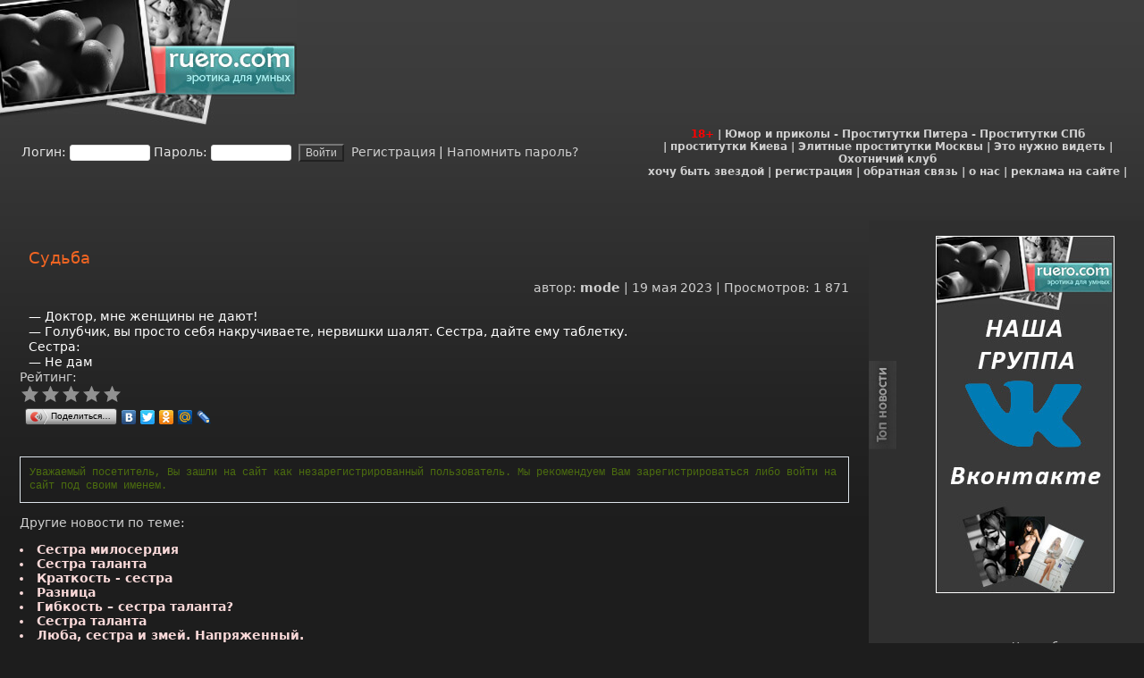

--- FILE ---
content_type: text/html; charset=utf-8
request_url: https://ruero.com/81751-sudba.html
body_size: 13330
content:
<!DOCTYPE html>
<html lang="ru" prefix="og: http://ogp.me/ns#">
<head>
<meta http-equiv="X-UA-Compatible" content="IE=edge">
<meta name="viewport" content="width=device-width, initial-scale=1, shrink-to-fit=no" >
<link rel="stylesheet" href="/templates/ruero/css/engine.css" />
<link rel="stylesheet" href="/templates/ruero/css/styles.css" />
<title>Судьба » Эротика по-русски</title>
<meta charset="utf-8">
<meta name="description" content="— Доктор, мне женщины не дают! — Голубчик, вы просто себя накручиваете, нервишки шалят. Сестра, дайте ему таблетку. Сестра: — Не дам">
<meta name="keywords" content="Сестра, Доктор, женщины, Голубчик, просто, накручиваете, нервишки, шалят, дайте, таблетку">
<meta name="generator" content="DataLife Engine (https://dle-news.ru)">
<link rel="canonical" href="https://ruero.com/81751-sudba.html">
<link rel="alternate" type="application/rss+xml" title="Эротика по-русски RSS" href="https://ruero.com/rss.xml">
<link rel="preconnect" href="https://ruero.com/" fetchpriority="high">
<meta property="twitter:card" content="summary">
<meta property="twitter:title" content="Судьба » Эротика по-русски">
<meta property="twitter:url" content="https://ruero.com/81751-sudba.html">
<meta property="twitter:description" content="— Доктор, мне женщины не дают! — Голубчик, вы просто себя накручиваете, нервишки шалят. Сестра, дайте ему таблетку. Сестра: — Не дам">
<meta property="og:type" content="article">
<meta property="og:site_name" content="Эротика по-русски">
<meta property="og:title" content="Судьба » Эротика по-русски">
<meta property="og:url" content="https://ruero.com/81751-sudba.html">
<meta property="og:description" content="— Доктор, мне женщины не дают! — Голубчик, вы просто себя накручиваете, нервишки шалят. Сестра, дайте ему таблетку. Сестра: — Не дам">
<!-- _mncheckrights123404_ -->
<meta property="telegram:channel" content="@ruero">
<meta name="rating" content="adult" />
<meta name='yandex-verification' content='7717ea5d874e98c4'>
<meta name='yandex-verification' content='7178fcec64b22340' />
<meta name="verify-v1" content="+KR+TV/IcmVNyieRlE2ZvA9UwE6BnPoSPir1P+N7/MI=" />
<meta name="google-site-verification" content="slQ7UWKMTyEn35Wc9D2QA3jIRwxXGmHtU3O_kwWKiNs" />
<meta name="google-site-verification" content="k5KSG1t41D_1A4PhcagMHreBt8W-NW6xiWk8LddCrqc" />
<meta name="kadam-verification" content="kadam8133b744bd509c5f1c752f7885d7a3ca" />

<!-- Global site tag (gtag.js) - Google Analytics -->
<script async src="https://www.googletagmanager.com/gtag/js?id=UA-13127947-1"></script>
<script>
  window.dataLayer = window.dataLayer || [];
  function gtag(){dataLayer.push(arguments);}
  gtag('js', new Date());

  gtag('config', 'UA-13127947-1');
</script>

<!-- Yandex.Metrika counter -->
<script type="text/javascript" >
   (function(m,e,t,r,i,k,a){m[i]=m[i]||function(){(m[i].a=m[i].a||[]).push(arguments)};
   m[i].l=1*new Date();
   for (var j = 0; j < document.scripts.length; j++) {if (document.scripts[j].src === r) { return; }}
   k=e.createElement(t),a=e.getElementsByTagName(t)[0],k.async=1,k.src=r,a.parentNode.insertBefore(k,a)})
   (window, document, "script", "https://mc.yandex.ru/metrika/tag.js", "ym");

   ym(21102169, "init", {
        clickmap:true,
        trackLinks:true,
        accurateTrackBounce:true
   });
</script>
<!-- /Yandex.Metrika counter -->

</head>

<body bgcolor="#6AAFBD" leftmargin="0" topmargin="0" marginwidth="0" marginheight="0">



<div class="glav_fon2"></div>

<div class="ruero-container" data-netmed-style="margin: 238px auto 0 auto; padding: 5px; width: 1292px; position: relative; background-color: #1D1D1D;">
<!-- noindex-->
    <table width="100%" border="0" cellspacing="0" cellpadding="0" class="header-blk">
      <tr>
        <td width="332" height="140" class="x-logo" align="left" style="vertical-align: top;"><a href="https://ruero.com"><picture style="width:332px; height:140px;"><source srcset="/templates/ruero/images/logo2.avif" type="image/avif" width="332" height="140"/><img src="/templates/ruero/images/logo2.jpg" width="332" height="140" border="0" alt="Ruero"/></picture></a></td>
        <td width="6%">&nbsp;</td>
        <td width="100%"><table width="100%" border="0" align="right" cellpadding="0" cellspacing="0">
          <tr>
            <td width="4"></td>
            <td width="700" height="5"></td>
            <td width="25"  height="5"></td>
          </tr>
          <tr>
            <td>&nbsp;</td>
            <td><div align="right">
                <noindex>

<!-- баннер шапка -->
     <br>

<script type="text/javascript">
teasernet_blockid = 908959;
teasernet_padid = 177122;
</script>
<!-- <script type="text/javascript" src="https://fejla.com/20y64f/6b5d/d/c.js"></script> -->



                </noindex>


                </div></td>
              <td width="25">&nbsp;</td>

          </tr>
          <tr>
            <td  height="5"></td>
            <td  height="5"></td>
            <td  height="5"></td>
          </tr>
        </table></td>
        <td width="25">&nbsp;</td>
      </tr>
    </table>
    <!--/noindex-->

    <table width="100%" border="0" cellspacing="0" cellpadding="0" class="menu-blk">
      <tr>
        <td width="2%">&nbsp;</td>
        <td width="54%" valign="middle">

<form method="post" action="" onsubmit="javascript:showBusyLayer()" class="login-form">
<label for="login_name">Логин:</label>
<input type="text" name="login_name" id="login_name" style="width:90px; x-height:15px; x-font-family:tahoma; font-size:11px; border:1px solid #E0E0E0 ">
<label for="login_password">Пароль:</label>
<input type="password" name="login_password" id="login_password" style="width:90px; x-height:18px; x-font-family:tahoma; font-size:11px; border:1px solid #E0E0E0 ">
&nbsp;<input onclick="submit();" type="submit" name="image" align="middle" value="Войти" style="background-color: #373737;color: #d0d0d0;font-size: 12px;">
<!-- &nbsp;<input onclick="submit();" type="image" name="image" src="/templates/ruero/images/dlet_bttn_login.gif" alt="Войти" align="middle"> -->
<input name="login" type="hidden" id="login" value="submit">

<a href="/index.php?do=register">&nbsp;Регистрация</a> | <a href="/index.php?do=lostpassword">Напомнить пароль?</a>
</form>

</td>
        <td width="0%">&nbsp;</td>
        <td width="43%" valign="middle"><div align="center" class="otash_top_menu"><font color="red">18+</font> | <a href="https://voffka.com/" target="_blank">Юмор и приколы</a> - <a href="http://sex-manager.com/" target="_blank">Проститутки Питера</a> - <a href="https://privatespb.com/?utm_source=ruero.com" target="_blank">Проститутки СПб</a>
            <br>
             | <a href="https://sexzakaz.net">проститутки Киева</a> | <a href="https://t.me/s/fei_msk">Элитные проститутки Москвы</a> | <a href="https://neteye.ru/" target="_blank">Это нужно видеть</a> | <a href="https://hunter32.ru/" target="_blank">Охотничий клуб</a>
            <br>
            <a href="/star.html">хочу быть звездой</a> | <a href="/index.php?do=register">регистрация</a> | <a href="/index.php?do=feedback">обратная связь</a> | <a href="/about.html">о нас</a> | <a href="/reklama.html">реклама на сайте</a> |</div></td>
        <td width="1%">&nbsp;</td>
      </tr>
       <tr>
        <td>&nbsp;</td>
        <td>&nbsp;</td>
        <td>&nbsp;</td>
        <td>&nbsp;</td>
        <td>&nbsp;</td>
      </tr>
    </table>

    <table width="100%" border="0" cellspacing="0" cellpadding="0" class="main-blk">
      <tr>
        <td width="31">&nbsp;</td>
        <td width="75%" valign="top" class="main-column">
            <div class="ruero-content" style="padding: 0 1rem;">
<div class="banner-header" align=center></div>
<main role="main">
<div align="center">
    <br><br>
    <noindex>
     <!--noindex-->   
       
</noindex>
    <!--/noindex-->
   
   
    <br>
</div>

<article class="hentry news_fon" itemscope itemtype="http://schema.org/Article">
    <header><h2 class="entry-title otitle" itemprop="headline">Судьба</h2></header>
    <div align="right" class="slink posted source-org vcard">
        автор: <span class="fn" itemprop="author" itemscope itemtype="https://schema.org/Person"><span itemprop="name"><a onclick="ShowProfile('mode', 'https://ruero.com/user/mode/', '0'); return false;" href="https://ruero.com/user/mode/">mode</a></span></span>
        | <time class="updated" itemprop="datePublished" datetime="2023-05-19T10:00:00+03:00">19 мая 2023</time>
        | Просмотров: 1 871
    </div>

    
    <br/>

    <div class="entry-content news" itemprop="articleBody">— Доктор, мне женщины не дают!<br>— Голубчик, вы просто себя накручиваете, нервишки шалят. Сестра, дайте ему таблетку.<br>Сестра:<br>— Не дам</div>

    

    <div valign="top" class="slink">Рейтинг:<div class="rating">
		<ul class="unit-rating">
		<li class="current-rating" style="width:0%;">0</li>
		</ul>
</div></div>

    <div class="copy" align="center"></div>
</article>

    <div class="copy">
        <!-- AddThis Button BEGIN -->

        <script type="text/javascript" src="//yandex.st/share/share.js" charset="utf-8" async defer></script>
        <div class="yashare-auto-init" data-yashareL10n="ru" data-yashareType="button" data-yashareQuickServices="yaru,vkontakte,facebook,twitter,odnoklassniki,moimir,lj,friendfeed" style="min-height:28px;"></div>

        <!-- AddThis Button END -->
        <br/><br/>
        
    <!--noindex-->
            
   
        
        
        <div class="scriptcode" data-nosnippet>Уважаемый посетитель, Вы зашли на сайт как незарегистрированный пользователь. Мы рекомендуем Вам зарегистрироваться либо войти на сайт под своим именем.</div>
        
    <!--/noindex-->
    </div>

    
    <div class="slink" data-nosnippet>
        <p>Другие новости по теме:</p>

        <ul class="stext" style="padding-left: 0; list-style-position: inside;"><li><a href="https://ruero.com/6093-sestra-miloserdija.html">Сестра милосердия</a></li><li><a href="https://ruero.com/41990-sestra-talanta.html">Сестра таланта</a></li><li><a href="https://ruero.com/52069-kratkost-sestra.html">Краткость - сестра</a></li><li><a href="https://ruero.com/79324-разница.html">Разница</a></li><li><a href="https://ruero.com/6112-gibkost-sestra-talanta.html">Гибкость – сестра таланта?</a></li><li><a href="https://ruero.com/66793-sestra-talanta.html">Сестра таланта</a></li><li><a href="https://ruero.com/1754-ljuba_sestra_i_zmejj_naprjazhennyjj.html">Люба, сестра и змей. Напряженный.</a></li><li><a href="https://ruero.com/49589-sestra-talanta.html">Сестра таланта</a></li><li><a href="https://ruero.com/57030-kratkost-sestra.html">Краткость — сестра...</a></li><li><a href="https://ruero.com/80720-jarkoe-otlichie.html">Яркое отличие</a></li><li><a href="https://ruero.com/45940-kratkost-sestra.html">Краткость сестра...</a></li><li><a href="https://ruero.com/79001-сестра-солнца.html">Сестра солнца</a></li><li><a href="https://ruero.com/70556-kratkost-sestra-talanta.html">Краткость сестра таланта</a></li><li><a href="https://ruero.com/20160-sestra-talanta.html">Сестра таланта</a></li><li><a href="https://ruero.com/37817-popalsya-golubchik.html">Попался, голубчик</a></li></ul>
    </div>
    
    
    
    
    <div align="center" valign="top">     
            
    <div class="neteye-posts"><ul class="topic-item-list">
<li class="js-title-topic" title="Автор: Владимир&lt;/br&gt;Блог: Блог им. admin">
<div class="preview">
<a href="https://neteye.ru/admin/2023/04/21/kardiogramma-pustyni.html">
<img alt="Кардиограмма пустыни" height="150" loading="lazy" src="https://neteye.ru/uploads/topics/preview/00/00/70/83/25205fafa6_500.jpg" width="150">
</a>
</div>
<a class="blog_title" href="https://neteye.ru/admin/2023/04/21/kardiogramma-pustyni.html">Кардиограмма пустыни</a>
<p class="blog_deskription">
</p>
</li>
<li class="js-title-topic" title="Автор: Владимир&lt;/br&gt;Блог: Блог им. admin">
<div class="preview">
<a href="https://neteye.ru/admin/2023/04/17/pochtovye-marki-ch1.html">
<img alt="Почтовые марки ч1." height="150" loading="lazy" src="https://neteye.ru/uploads/topics/preview/00/00/70/82/ba800be4f0_500.jpg" width="150">
</a>
</div>
<a class="blog_title" href="https://neteye.ru/admin/2023/04/17/pochtovye-marki-ch1.html">Почтовые марки ч1.</a>
<p class="blog_deskription">
</p>
</li>
<li class="js-title-topic" title="Автор: Владимир&lt;/br&gt;Блог: Блог им. admin">
<div class="preview">
<a href="https://neteye.ru/admin/2023/04/17/interesnye-fakty-o-lve-nikolaeviche-tolstom.html">
<img alt="Интересные факты о Льве Николаевиче Толстом" height="150" loading="lazy" src="https://neteye.ru/uploads/topics/preview/00/00/70/81/0f8d51d514_500.jpg" width="150">
</a>
</div>
<a class="blog_title" href="https://neteye.ru/admin/2023/04/17/interesnye-fakty-o-lve-nikolaeviche-tolstom.html">Интересные факты о...</a>
<p class="blog_deskription">
Любимым чиcлoм пиcaтeля былo 28.
B 57 лeт cтaл вeгeтapиaнцeм.
K 60...
</p>
</li>
<li class="js-title-topic" title="Автор: Владимир&lt;/br&gt;Блог: Блог им. admin">
<div class="preview">
<a href="https://neteye.ru/admin/2023/04/06/semeynyy-obed.html">
<img alt="Семейный обед" height="150" loading="lazy" src="https://neteye.ru/uploads/topics/preview/00/00/70/80/b9ef881746_500.jpg" width="150">
</a>
</div>
<a class="blog_title" href="https://neteye.ru/admin/2023/04/06/semeynyy-obed.html">Семейный обед</a>
<p class="blog_deskription">
</p>
</li>
</ul></div>
    
    
</div>   
    
       

    <div align="left" class="stext">
        <a id="dle-comm-link" href="https://ruero.com/81751-sudba.html#comment"><svg class="mainmenu" width="4" height="6" xmlns="http://www.w3.org/2000/svg"><path fill="#a6acad" d="M0 0h2v2H0zM2 2h2v2H2zM0 4h2v2H0z"/></svg> Комментарии (0)</a>
    </div>
    <br/>

    <div align="left" valign="top">       
                  
           
    
    <br/>
         </div>
    
   
        <div align="center" valign="top">     
            

</div>   
              <table width="100%" border="0" cellspacing="0" cellpadding="0">
<tr>
                  <td width="10" align="left" valign="top">&nbsp;</td>
                  <td align="left" valign="top" class="a_block_12"><img src="/templates/ruero/images/spacer.gif" width="1" height="8" /></td>
                  <td width="10" align="right" valign="top">&nbsp;</td>
                </tr>
                <tr>
                  <td width="10" align="left" valign="top">&nbsp;</td>
                <td align="left" valign="top" class="a_block_22"><table width="100%" height="33" border="0" cellspacing="0" cellpadding="0">
              <tr>
                        <td width="17" align="left" valign="top">&nbsp;</td>
                        <td align="left" class="otitle">Информация</td>
                        <td width="6" align="right" valign="top">&nbsp;</td>
                  </tr>
                    </table></td>
                  <td width="10" align="right" valign="top">&nbsp;</td>
  </tr>
                <tr>
                  <td width="10" align="left" valign="top">&nbsp;</td>
                  <td align="left" valign="top" class="a_block_32"><img src="/templates/ruero/images/spacer.gif" width="1" height="9" /></td>
                  <td width="10" align="right" valign="top">&nbsp;</td>
  </tr>
                <tr>
                  <td width="10" align="left" valign="top" class="a_block_61">&nbsp;</td>
                  <td align="left" valign="top" class="news"><br />
                  Посетители, находящиеся в группе <b>Гости</b>, не могут оставлять комментарии к данной публикации.<br /><br /></td>
                  <td width="10" align="right" valign="top" class="a_block_63">&nbsp;</td>
  </tr>
                <tr>
                  <td width="10" align="left" valign="top">&nbsp;</td>
                  <td align="left" valign="top" class="a_block_72"><img src="/templates/ruero/images/spacer.gif" width="1" height="7" /></td>
                  <td width="10" align="right" valign="top">&nbsp;</td>
  </tr>
                <tr>
                  <td width="10" align="left" valign="top">&nbsp;</td>
                  <td align="left" valign="top" class="a_block_82">&nbsp;</td>
                  <td width="10" align="right" valign="top">&nbsp;</td>
  </tr>
              </table>

</main>
            </div>
        </td>

        <td width="15">&nbsp;</td>
        <td width="308" valign="top" align="left" class="right-column"><table width="308" border="0" cellspacing="0" cellpadding="0"  class="menu_fon2">
 <tr>



      <td><img src="/templates/ruero/images/top_news.jpg" width="32" height="99" alt="Топ новости"></td>
            <td><table width="100%" border="0" cellspacing="0" cellpadding="0">
              <tr>
                <td width="13%">&nbsp;</td>
                <td width="79%"><span class="copy"><br>

<div class="random-block-container" style="width:200px; height:400px;">
  <a class="random-item" href="https://tlgg.ru/ruero" title="Ruero в Telegram">
    <picture>
      <source srcset="/re/rero.avif" type="image/avif" width="200" height="400" alt="Ruero в Telegram"/>
      <img src="/re/rero.jpg" width="200" height="400" alt="Ruero в Telegram"/>
    </picture>
  </a>
  <a class="random-item" href="https://vk.com/ruerocom" title="Ruero в VK">
    <picture>
      <source srcset="/re/rerovk.avif" type="image/avif" width="200" height="400" alt="Ruero в VK"/>
      <img src="/re/rerovk.jpg" width="200" height="400" alt="Ruero в VK"/>
    </picture>
  </a>
</div>
                                   </span></td>
                <td width="8%"><br></td>
              </tr>
            </table></td>
            <td>&nbsp;</td>
          </tr>
            <br><br>







 <td><img src="/templates/ruero/images/top_news.jpg" width="32" height="99" alt="Топ новости"></td>
            <td><table width="100%" border="0" cellspacing="0" cellpadding="0">
              <tr>
                <td width="13%">&nbsp;</td>
                <td width="79%"><span class="copy"><br><br><br>
<span id="voffka-random"></span>
<script defer src="//export.voffka.com/voffka_random_entries.php?el=voffka-random&target=_blank"></script>

                         <a href="https://mar.girls54.club" target="_blank">проститутки Новосибирска</a><br>
                                         <a href="http://spb.erobodio.ru/" target="_blank">Эротический массаж Спб</a><br>
                                           <a href="https://t.me/individualki_ekaterinburga" target="_blank">Проститутки Екатеринбург</a><br>
                                           <a href="http://sex-manager.com/" target="_blank">Интим салоны питера</a><br>
                     					   <a href="https://elitemoscow.net/" target="_blank">Эскортницы Москва</a><br>
                    						<a href="https://kyzdar-almaty.com/" target="_blank">Проститутки Алматы </a><br>
											<a href="https://eskort-moskva.com/" target="_blank">эскорт услуги москва</a><br>
<!-- epas1 -->
<script type="text/javascript">
<!--
var _acic={dataProvider:10,allowCookieMatch:false};(function(){var e=document.createElement("script");e.type="text/javascript";e.async=true;e.src="https://www.acint.net/aci.js";var t=document.getElementsByTagName("script")[0];t.parentNode.insertBefore(e,t)})()
//-->
</script>
<!-- /epas1 -->


                    <br><br><br>
                    </span></td>
                <td width="8%"><br></td>
              </tr>
            </table></td>
            <td>&nbsp;</td>
          </tr>




  <td><img src="/templates/ruero/images/archiv.jpg" width="32" height="99" alt="Архив"></td>
            <td><table width="100%" border="0" cellspacing="0" cellpadding="0">
              <tr>
                <td width="13%">&nbsp;</td>
                <td width="79%"><span class="copy"><br><div id="calendar-layer"><table id="calendar" class="calendar"><tr><th colspan="7" class="monthselect"><a class="monthlink" onclick="doCalendar('12','2025','right'); return false;" href="https://ruero.com/2025/12/" title="Предыдущий месяц">&laquo;</a>&nbsp;&nbsp;&nbsp;&nbsp;Январь 2026&nbsp;&nbsp;&nbsp;&nbsp;&raquo;</th></tr><tr><th class="workday">Пн</th><th class="workday">Вт</th><th class="workday">Ср</th><th class="workday">Чт</th><th class="workday">Пт</th><th class="weekday">Сб</th><th class="weekday">Вс</th></tr><tr><td colspan="3">&nbsp;</td><td  class="day" >1</td><td  class="day" >2</td><td  class="weekday" >3</td><td  class="weekday" >4</td></tr><tr><td  class="day" >5</td><td  class="day" >6</td><td  class="day" >7</td><td  class="day" >8</td><td  class="day" >9</td><td  class="weekday" >10</td><td  class="weekday" >11</td></tr><tr><td  class="day-active-v" ><a class="day-active-v" href="https://ruero.com/2026/01/12/" title="Все публикации за 12 января 2026">12</a></td><td  class="day-active-v" ><a class="day-active-v" href="https://ruero.com/2026/01/13/" title="Все публикации за 13 января 2026">13</a></td><td  class="day-active-v" ><a class="day-active-v" href="https://ruero.com/2026/01/14/" title="Все публикации за 14 января 2026">14</a></td><td  class="day-active-v" ><a class="day-active-v" href="https://ruero.com/2026/01/15/" title="Все публикации за 15 января 2026">15</a></td><td  class="day-active-v" ><a class="day-active-v" href="https://ruero.com/2026/01/16/" title="Все публикации за 16 января 2026">16</a></td><td  class="weekday" >17</td><td  class="weekday" >18</td></tr><tr><td  class="day-active-v" ><a class="day-active-v" href="https://ruero.com/2026/01/19/" title="Все публикации за 19 января 2026">19</a></td><td  class="day-active-v" ><a class="day-active-v" href="https://ruero.com/2026/01/20/" title="Все публикации за 20 января 2026">20</a></td><td  class="day-active-v" ><a class="day-active-v" href="https://ruero.com/2026/01/21/" title="Все публикации за 21 января 2026">21</a></td><td  class="day-active-v" ><a class="day-active-v" href="https://ruero.com/2026/01/22/" title="Все публикации за 22 января 2026">22</a></td><td  class="day-active-v" ><a class="day-active-v" href="https://ruero.com/2026/01/23/" title="Все публикации за 23 января 2026">23</a></td><td  class="weekday day-current" >24</td><td  class="weekday" >25</td></tr><tr><td  class="day" >26</td><td  class="day" >27</td><td  class="day" >28</td><td  class="day" >29</td><td  class="day" >30</td><td  class="weekday" >31</td><td colspan="1">&nbsp;</td></tr></table></div><br></span></td>
                <td width="8%"><br></td>
              </tr>
            </table></td>
            <td>&nbsp;</td>

      <tr>

           <td><img src="/templates/ruero/images/top_news.jpg" width="32" height="99" alt="Топ новости"></td>
            <td><table width="100%" border="0" cellspacing="0" cellpadding="0">
              <tr>
                <td width="13%">&nbsp;</td>
                <td width="79%"><span class="copy"><br>

<div class="random-block-container" style="width:200px; height:400px;">
  <a class="random-item" href="https://tlgg.ru/ruero" title="Ruero в Telegram">
    <picture>
      <source srcset="/re/rero.avif" type="image/avif" width="200" height="400" alt="Ruero в Telegram"/>
      <img src="/re/rero.jpg" width="200" height="400" alt="Ruero в Telegram"/>
    </picture>
  </a>
  <a class="random-item" href="https://vk.com/ruerocom" title="Ruero в VK">
    <picture>
      <source srcset="/re/rerovk.avif" type="image/avif" width="200" height="400" alt="Ruero в VK"/>
      <img src="/re/rerovk.jpg" width="200" height="400" alt="Ruero в VK"/>
    </picture>
  </a>
</div>

                    <br>
                </span></td>
                <td width="8%"><br></td>
              </tr>
            </table></td>
            <td>&nbsp;</td>
          </tr>





        <td><img src="/templates/ruero/images/top_news.jpg" width="32" height="99" alt="Топ новости"></td>
            <td><table width="100%" border="0" cellspacing="0" cellpadding="0">
              <tr>
                <td width="13%">&nbsp;</td>
                <td width="79%"><span class="copy"><br>
<span id="voffka-last"></span>
<script defer src="//export.voffka.com/voffka_last_entries.php?el=voffka-last&target=_blank"></script>
<!-- epas2 -->

<!-- /epas2 -->
                </span></td>
                <td width="8%"><br></td>
              </tr>
            </table></td>
            <td>&nbsp;</td>

              <tr>
            <td><img src="/templates/ruero/images/archiv.jpg" width="32" height="99" alt="Архив"></td>
            <td><table width="100%" border="0" cellspacing="0" cellpadding="0">
              <tr>
                <td width="13%">&nbsp;</td>
                <td width="79%"><span class="copy"><br><a class="archives" href="https://ruero.com/2026/01/"><b>Январь 2026 (130)</b></a><br><a class="archives" href="https://ruero.com/2025/12/"><b>Декабрь 2025 (297)</b></a><br><a class="archives" href="https://ruero.com/2025/11/"><b>Ноябрь 2025 (260)</b></a><br><a class="archives" href="https://ruero.com/2025/10/"><b>Октябрь 2025 (299)</b></a><br><a class="archives" href="https://ruero.com/2025/09/"><b>Сентябрь 2025 (289)</b></a><br><a class="archives" href="https://ruero.com/2025/08/"><b>Август 2025 (273)</b></a><br><div id="dle_news_archive" style="display:none;"><a class="archives" href="https://ruero.com/2025/07/"><b>Июль 2025 (299)</b></a><br><a class="archives" href="https://ruero.com/2025/06/"><b>Июнь 2025 (249)</b></a><br><a class="archives" href="https://ruero.com/2025/05/"><b>Май 2025 (238)</b></a><br><a class="archives" href="https://ruero.com/2025/04/"><b>Апрель 2025 (285)</b></a><br><a class="archives" href="https://ruero.com/2025/03/"><b>Март 2025 (268)</b></a><br><a class="archives" href="https://ruero.com/2025/02/"><b>Февраль 2025 (240)</b></a><br><a class="archives" href="https://ruero.com/2025/01/"><b>Январь 2025 (232)</b></a><br><a class="archives" href="https://ruero.com/2024/12/"><b>Декабрь 2024 (271)</b></a><br><a class="archives" href="https://ruero.com/2024/11/"><b>Ноябрь 2024 (263)</b></a><br><a class="archives" href="https://ruero.com/2024/10/"><b>Октябрь 2024 (321)</b></a><br><a class="archives" href="https://ruero.com/2024/09/"><b>Сентябрь 2024 (287)</b></a><br><a class="archives" href="https://ruero.com/2024/08/"><b>Август 2024 (258)</b></a><br><a class="archives" href="https://ruero.com/2024/07/"><b>Июль 2024 (303)</b></a><br><a class="archives" href="https://ruero.com/2024/06/"><b>Июнь 2024 (274)</b></a><br><a class="archives" href="https://ruero.com/2024/05/"><b>Май 2024 (242)</b></a><br><a class="archives" href="https://ruero.com/2024/04/"><b>Апрель 2024 (284)</b></a><br><a class="archives" href="https://ruero.com/2024/03/"><b>Март 2024 (262)</b></a><br><a class="archives" href="https://ruero.com/2024/02/"><b>Февраль 2024 (261)</b></a><br><a class="archives" href="https://ruero.com/2024/01/"><b>Январь 2024 (243)</b></a><br><a class="archives" href="https://ruero.com/2023/12/"><b>Декабрь 2023 (335)</b></a><br><a class="archives" href="https://ruero.com/2023/11/"><b>Ноябрь 2023 (279)</b></a><br><a class="archives" href="https://ruero.com/2023/10/"><b>Октябрь 2023 (283)</b></a><br><a class="archives" href="https://ruero.com/2023/09/"><b>Сентябрь 2023 (282)</b></a><br><a class="archives" href="https://ruero.com/2023/08/"><b>Август 2023 (279)</b></a><br><a class="archives" href="https://ruero.com/2023/07/"><b>Июль 2023 (284)</b></a><br><a class="archives" href="https://ruero.com/2023/06/"><b>Июнь 2023 (264)</b></a><br><a class="archives" href="https://ruero.com/2023/05/"><b>Май 2023 (260)</b></a><br><a class="archives" href="https://ruero.com/2023/04/"><b>Апрель 2023 (264)</b></a><br><a class="archives" href="https://ruero.com/2023/03/"><b>Март 2023 (292)</b></a><br><a class="archives" href="https://ruero.com/2023/02/"><b>Февраль 2023 (240)</b></a><br><a class="archives" href="https://ruero.com/2023/01/"><b>Январь 2023 (246)</b></a><br><a class="archives" href="https://ruero.com/2022/12/"><b>Декабрь 2022 (310)</b></a><br><a class="archives" href="https://ruero.com/2022/11/"><b>Ноябрь 2022 (282)</b></a><br><a class="archives" href="https://ruero.com/2022/10/"><b>Октябрь 2022 (290)</b></a><br><a class="archives" href="https://ruero.com/2022/09/"><b>Сентябрь 2022 (308)</b></a><br><a class="archives" href="https://ruero.com/2022/08/"><b>Август 2022 (305)</b></a><br><a class="archives" href="https://ruero.com/2022/07/"><b>Июль 2022 (281)</b></a><br><a class="archives" href="https://ruero.com/2022/06/"><b>Июнь 2022 (288)</b></a><br><a class="archives" href="https://ruero.com/2022/05/"><b>Май 2022 (233)</b></a><br><a class="archives" href="https://ruero.com/2022/04/"><b>Апрель 2022 (292)</b></a><br><a class="archives" href="https://ruero.com/2022/03/"><b>Март 2022 (242)</b></a><br><a class="archives" href="https://ruero.com/2022/02/"><b>Февраль 2022 (216)</b></a><br><a class="archives" href="https://ruero.com/2022/01/"><b>Январь 2022 (215)</b></a><br><a class="archives" href="https://ruero.com/2021/12/"><b>Декабрь 2021 (219)</b></a><br><a class="archives" href="https://ruero.com/2021/11/"><b>Ноябрь 2021 (226)</b></a><br><a class="archives" href="https://ruero.com/2021/10/"><b>Октябрь 2021 (269)</b></a><br><a class="archives" href="https://ruero.com/2021/09/"><b>Сентябрь 2021 (274)</b></a><br><a class="archives" href="https://ruero.com/2021/08/"><b>Август 2021 (260)</b></a><br><a class="archives" href="https://ruero.com/2021/07/"><b>Июль 2021 (245)</b></a><br><a class="archives" href="https://ruero.com/2021/06/"><b>Июнь 2021 (237)</b></a><br><a class="archives" href="https://ruero.com/2021/05/"><b>Май 2021 (171)</b></a><br><a class="archives" href="https://ruero.com/2021/04/"><b>Апрель 2021 (265)</b></a><br><a class="archives" href="https://ruero.com/2021/03/"><b>Март 2021 (278)</b></a><br><a class="archives" href="https://ruero.com/2021/02/"><b>Февраль 2021 (233)</b></a><br><a class="archives" href="https://ruero.com/2021/01/"><b>Январь 2021 (216)</b></a><br><a class="archives" href="https://ruero.com/2020/12/"><b>Декабрь 2020 (280)</b></a><br><a class="archives" href="https://ruero.com/2020/11/"><b>Ноябрь 2020 (246)</b></a><br><a class="archives" href="https://ruero.com/2020/10/"><b>Октябрь 2020 (257)</b></a><br><a class="archives" href="https://ruero.com/2020/09/"><b>Сентябрь 2020 (263)</b></a><br><a class="archives" href="https://ruero.com/2020/08/"><b>Август 2020 (271)</b></a><br><a class="archives" href="https://ruero.com/2020/07/"><b>Июль 2020 (262)</b></a><br><a class="archives" href="https://ruero.com/2020/06/"><b>Июнь 2020 (245)</b></a><br><a class="archives" href="https://ruero.com/2020/05/"><b>Май 2020 (206)</b></a><br><a class="archives" href="https://ruero.com/2020/04/"><b>Апрель 2020 (264)</b></a><br><a class="archives" href="https://ruero.com/2020/03/"><b>Март 2020 (317)</b></a><br><a class="archives" href="https://ruero.com/2020/02/"><b>Февраль 2020 (278)</b></a><br><a class="archives" href="https://ruero.com/2020/01/"><b>Январь 2020 (230)</b></a><br><a class="archives" href="https://ruero.com/2019/12/"><b>Декабрь 2019 (338)</b></a><br><a class="archives" href="https://ruero.com/2019/11/"><b>Ноябрь 2019 (271)</b></a><br><a class="archives" href="https://ruero.com/2019/10/"><b>Октябрь 2019 (322)</b></a><br><a class="archives" href="https://ruero.com/2019/09/"><b>Сентябрь 2019 (306)</b></a><br><a class="archives" href="https://ruero.com/2019/08/"><b>Август 2019 (324)</b></a><br><a class="archives" href="https://ruero.com/2019/07/"><b>Июль 2019 (308)</b></a><br><a class="archives" href="https://ruero.com/2019/06/"><b>Июнь 2019 (301)</b></a><br><a class="archives" href="https://ruero.com/2019/05/"><b>Май 2019 (250)</b></a><br><a class="archives" href="https://ruero.com/2019/04/"><b>Апрель 2019 (309)</b></a><br><a class="archives" href="https://ruero.com/2019/03/"><b>Март 2019 (309)</b></a><br><a class="archives" href="https://ruero.com/2019/02/"><b>Февраль 2019 (294)</b></a><br><a class="archives" href="https://ruero.com/2019/01/"><b>Январь 2019 (252)</b></a><br><a class="archives" href="https://ruero.com/2018/12/"><b>Декабрь 2018 (288)</b></a><br><a class="archives" href="https://ruero.com/2018/11/"><b>Ноябрь 2018 (322)</b></a><br><a class="archives" href="https://ruero.com/2018/10/"><b>Октябрь 2018 (334)</b></a><br><a class="archives" href="https://ruero.com/2018/09/"><b>Сентябрь 2018 (304)</b></a><br><a class="archives" href="https://ruero.com/2018/08/"><b>Август 2018 (336)</b></a><br><a class="archives" href="https://ruero.com/2018/07/"><b>Июль 2018 (309)</b></a><br><a class="archives" href="https://ruero.com/2018/06/"><b>Июнь 2018 (379)</b></a><br><a class="archives" href="https://ruero.com/2018/05/"><b>Май 2018 (303)</b></a><br><a class="archives" href="https://ruero.com/2018/04/"><b>Апрель 2018 (393)</b></a><br><a class="archives" href="https://ruero.com/2018/03/"><b>Март 2018 (390)</b></a><br><a class="archives" href="https://ruero.com/2018/02/"><b>Февраль 2018 (385)</b></a><br><a class="archives" href="https://ruero.com/2018/01/"><b>Январь 2018 (329)</b></a><br><a class="archives" href="https://ruero.com/2017/12/"><b>Декабрь 2017 (427)</b></a><br><a class="archives" href="https://ruero.com/2017/11/"><b>Ноябрь 2017 (411)</b></a><br><a class="archives" href="https://ruero.com/2017/10/"><b>Октябрь 2017 (421)</b></a><br><a class="archives" href="https://ruero.com/2017/09/"><b>Сентябрь 2017 (375)</b></a><br><a class="archives" href="https://ruero.com/2017/08/"><b>Август 2017 (452)</b></a><br><a class="archives" href="https://ruero.com/2017/07/"><b>Июль 2017 (414)</b></a><br><a class="archives" href="https://ruero.com/2017/06/"><b>Июнь 2017 (400)</b></a><br><a class="archives" href="https://ruero.com/2017/05/"><b>Май 2017 (378)</b></a><br><a class="archives" href="https://ruero.com/2017/04/"><b>Апрель 2017 (268)</b></a><br><a class="archives" href="https://ruero.com/2017/03/"><b>Март 2017 (381)</b></a><br><a class="archives" href="https://ruero.com/2017/02/"><b>Февраль 2017 (350)</b></a><br><a class="archives" href="https://ruero.com/2017/01/"><b>Январь 2017 (320)</b></a><br><a class="archives" href="https://ruero.com/2016/12/"><b>Декабрь 2016 (413)</b></a><br><a class="archives" href="https://ruero.com/2016/11/"><b>Ноябрь 2016 (418)</b></a><br><a class="archives" href="https://ruero.com/2016/10/"><b>Октябрь 2016 (415)</b></a><br><a class="archives" href="https://ruero.com/2016/09/"><b>Сентябрь 2016 (428)</b></a><br><a class="archives" href="https://ruero.com/2016/08/"><b>Август 2016 (432)</b></a><br><a class="archives" href="https://ruero.com/2016/07/"><b>Июль 2016 (412)</b></a><br><a class="archives" href="https://ruero.com/2016/06/"><b>Июнь 2016 (413)</b></a><br><a class="archives" href="https://ruero.com/2016/05/"><b>Май 2016 (373)</b></a><br><a class="archives" href="https://ruero.com/2016/04/"><b>Апрель 2016 (413)</b></a><br><a class="archives" href="https://ruero.com/2016/03/"><b>Март 2016 (427)</b></a><br><a class="archives" href="https://ruero.com/2016/02/"><b>Февраль 2016 (384)</b></a><br><a class="archives" href="https://ruero.com/2016/01/"><b>Январь 2016 (309)</b></a><br><a class="archives" href="https://ruero.com/2015/12/"><b>Декабрь 2015 (445)</b></a><br><a class="archives" href="https://ruero.com/2015/11/"><b>Ноябрь 2015 (390)</b></a><br><a class="archives" href="https://ruero.com/2015/10/"><b>Октябрь 2015 (429)</b></a><br><a class="archives" href="https://ruero.com/2015/09/"><b>Сентябрь 2015 (416)</b></a><br><a class="archives" href="https://ruero.com/2015/08/"><b>Август 2015 (416)</b></a><br><a class="archives" href="https://ruero.com/2015/07/"><b>Июль 2015 (456)</b></a><br><a class="archives" href="https://ruero.com/2015/06/"><b>Июнь 2015 (413)</b></a><br><a class="archives" href="https://ruero.com/2015/05/"><b>Май 2015 (360)</b></a><br><a class="archives" href="https://ruero.com/2015/04/"><b>Апрель 2015 (442)</b></a><br><a class="archives" href="https://ruero.com/2015/03/"><b>Март 2015 (420)</b></a><br><a class="archives" href="https://ruero.com/2015/02/"><b>Февраль 2015 (376)</b></a><br><a class="archives" href="https://ruero.com/2015/01/"><b>Январь 2015 (295)</b></a><br><a class="archives" href="https://ruero.com/2014/12/"><b>Декабрь 2014 (433)</b></a><br><a class="archives" href="https://ruero.com/2014/11/"><b>Ноябрь 2014 (379)</b></a><br><a class="archives" href="https://ruero.com/2014/10/"><b>Октябрь 2014 (474)</b></a><br><a class="archives" href="https://ruero.com/2014/09/"><b>Сентябрь 2014 (449)</b></a><br><a class="archives" href="https://ruero.com/2014/08/"><b>Август 2014 (413)</b></a><br><a class="archives" href="https://ruero.com/2014/07/"><b>Июль 2014 (483)</b></a><br><a class="archives" href="https://ruero.com/2014/06/"><b>Июнь 2014 (399)</b></a><br><a class="archives" href="https://ruero.com/2014/05/"><b>Май 2014 (391)</b></a><br><a class="archives" href="https://ruero.com/2014/04/"><b>Апрель 2014 (456)</b></a><br><a class="archives" href="https://ruero.com/2014/03/"><b>Март 2014 (446)</b></a><br><a class="archives" href="https://ruero.com/2014/02/"><b>Февраль 2014 (436)</b></a><br><a class="archives" href="https://ruero.com/2014/01/"><b>Январь 2014 (363)</b></a><br><a class="archives" href="https://ruero.com/2013/12/"><b>Декабрь 2013 (451)</b></a><br><a class="archives" href="https://ruero.com/2013/11/"><b>Ноябрь 2013 (460)</b></a><br><a class="archives" href="https://ruero.com/2013/10/"><b>Октябрь 2013 (497)</b></a><br><a class="archives" href="https://ruero.com/2013/09/"><b>Сентябрь 2013 (457)</b></a><br><a class="archives" href="https://ruero.com/2013/08/"><b>Август 2013 (492)</b></a><br><a class="archives" href="https://ruero.com/2013/07/"><b>Июль 2013 (494)</b></a><br><a class="archives" href="https://ruero.com/2013/06/"><b>Июнь 2013 (453)</b></a><br><a class="archives" href="https://ruero.com/2013/05/"><b>Май 2013 (363)</b></a><br><a class="archives" href="https://ruero.com/2013/04/"><b>Апрель 2013 (495)</b></a><br><a class="archives" href="https://ruero.com/2013/03/"><b>Март 2013 (482)</b></a><br><a class="archives" href="https://ruero.com/2013/02/"><b>Февраль 2013 (455)</b></a><br><a class="archives" href="https://ruero.com/2013/01/"><b>Январь 2013 (384)</b></a><br><a class="archives" href="https://ruero.com/2012/12/"><b>Декабрь 2012 (471)</b></a><br><a class="archives" href="https://ruero.com/2012/11/"><b>Ноябрь 2012 (495)</b></a><br><a class="archives" href="https://ruero.com/2012/10/"><b>Октябрь 2012 (518)</b></a><br><a class="archives" href="https://ruero.com/2012/09/"><b>Сентябрь 2012 (484)</b></a><br><a class="archives" href="https://ruero.com/2012/08/"><b>Август 2012 (497)</b></a><br><a class="archives" href="https://ruero.com/2012/07/"><b>Июль 2012 (477)</b></a><br><a class="archives" href="https://ruero.com/2012/06/"><b>Июнь 2012 (444)</b></a><br><a class="archives" href="https://ruero.com/2012/05/"><b>Май 2012 (432)</b></a><br><a class="archives" href="https://ruero.com/2012/04/"><b>Апрель 2012 (412)</b></a><br><a class="archives" href="https://ruero.com/2012/03/"><b>Март 2012 (481)</b></a><br><a class="archives" href="https://ruero.com/2012/02/"><b>Февраль 2012 (444)</b></a><br><a class="archives" href="https://ruero.com/2012/01/"><b>Январь 2012 (355)</b></a><br><a class="archives" href="https://ruero.com/2011/12/"><b>Декабрь 2011 (487)</b></a><br><a class="archives" href="https://ruero.com/2011/11/"><b>Ноябрь 2011 (457)</b></a><br><a class="archives" href="https://ruero.com/2011/10/"><b>Октябрь 2011 (456)</b></a><br><a class="archives" href="https://ruero.com/2011/09/"><b>Сентябрь 2011 (456)</b></a><br><a class="archives" href="https://ruero.com/2011/08/"><b>Август 2011 (486)</b></a><br><a class="archives" href="https://ruero.com/2011/07/"><b>Июль 2011 (485)</b></a><br><a class="archives" href="https://ruero.com/2011/06/"><b>Июнь 2011 (451)</b></a><br><a class="archives" href="https://ruero.com/2011/05/"><b>Май 2011 (411)</b></a><br><a class="archives" href="https://ruero.com/2011/04/"><b>Апрель 2011 (452)</b></a><br><a class="archives" href="https://ruero.com/2011/03/"><b>Март 2011 (443)</b></a><br><a class="archives" href="https://ruero.com/2011/02/"><b>Февраль 2011 (394)</b></a><br><a class="archives" href="https://ruero.com/2011/01/"><b>Январь 2011 (327)</b></a><br><a class="archives" href="https://ruero.com/2010/12/"><b>Декабрь 2010 (436)</b></a><br><a class="archives" href="https://ruero.com/2010/11/"><b>Ноябрь 2010 (389)</b></a><br><a class="archives" href="https://ruero.com/2010/10/"><b>Октябрь 2010 (425)</b></a><br><a class="archives" href="https://ruero.com/2010/09/"><b>Сентябрь 2010 (443)</b></a><br><a class="archives" href="https://ruero.com/2010/08/"><b>Август 2010 (449)</b></a><br><a class="archives" href="https://ruero.com/2010/07/"><b>Июль 2010 (452)</b></a><br><a class="archives" href="https://ruero.com/2010/06/"><b>Июнь 2010 (415)</b></a><br><a class="archives" href="https://ruero.com/2010/05/"><b>Май 2010 (415)</b></a><br><a class="archives" href="https://ruero.com/2010/04/"><b>Апрель 2010 (438)</b></a><br><a class="archives" href="https://ruero.com/2010/03/"><b>Март 2010 (457)</b></a><br><a class="archives" href="https://ruero.com/2010/02/"><b>Февраль 2010 (373)</b></a><br><a class="archives" href="https://ruero.com/2010/01/"><b>Январь 2010 (312)</b></a><br><a class="archives" href="https://ruero.com/2009/12/"><b>Декабрь 2009 (474)</b></a><br><a class="archives" href="https://ruero.com/2009/11/"><b>Ноябрь 2009 (420)</b></a><br><a class="archives" href="https://ruero.com/2009/10/"><b>Октябрь 2009 (449)</b></a><br><a class="archives" href="https://ruero.com/2009/09/"><b>Сентябрь 2009 (473)</b></a><br><a class="archives" href="https://ruero.com/2009/08/"><b>Август 2009 (464)</b></a><br><a class="archives" href="https://ruero.com/2009/07/"><b>Июль 2009 (498)</b></a><br><a class="archives" href="https://ruero.com/2009/06/"><b>Июнь 2009 (352)</b></a><br><a class="archives" href="https://ruero.com/2009/05/"><b>Май 2009 (381)</b></a><br><a class="archives" href="https://ruero.com/2009/04/"><b>Апрель 2009 (501)</b></a><br><a class="archives" href="https://ruero.com/2009/03/"><b>Март 2009 (531)</b></a><br><a class="archives" href="https://ruero.com/2009/02/"><b>Февраль 2009 (562)</b></a><br><a class="archives" href="https://ruero.com/2009/01/"><b>Январь 2009 (385)</b></a><br><a class="archives" href="https://ruero.com/2008/12/"><b>Декабрь 2008 (531)</b></a><br><a class="archives" href="https://ruero.com/2008/11/"><b>Ноябрь 2008 (471)</b></a><br><a class="archives" href="https://ruero.com/2008/10/"><b>Октябрь 2008 (527)</b></a><br><a class="archives" href="https://ruero.com/2008/09/"><b>Сентябрь 2008 (441)</b></a><br><a class="archives" href="https://ruero.com/2008/08/"><b>Август 2008 (472)</b></a><br><a class="archives" href="https://ruero.com/2008/07/"><b>Июль 2008 (407)</b></a><br><a class="archives" href="https://ruero.com/2008/06/"><b>Июнь 2008 (339)</b></a><br><a class="archives" href="https://ruero.com/2008/05/"><b>Май 2008 (282)</b></a><br><a class="archives" href="https://ruero.com/2008/04/"><b>Апрель 2008 (317)</b></a><br><a class="archives" href="https://ruero.com/2008/03/"><b>Март 2008 (303)</b></a><br><a class="archives" href="https://ruero.com/2008/02/"><b>Февраль 2008 (289)</b></a><br><a class="archives" href="https://ruero.com/2008/01/"><b>Январь 2008 (238)</b></a><br><a class="archives" href="https://ruero.com/2007/12/"><b>Декабрь 2007 (291)</b></a><br><a class="archives" href="https://ruero.com/2007/11/"><b>Ноябрь 2007 (319)</b></a><br><a class="archives" href="https://ruero.com/2007/10/"><b>Октябрь 2007 (345)</b></a><br><a class="archives" href="https://ruero.com/2007/09/"><b>Сентябрь 2007 (318)</b></a><br><a class="archives" href="https://ruero.com/2007/08/"><b>Август 2007 (383)</b></a><br><a class="archives" href="https://ruero.com/2007/07/"><b>Июль 2007 (364)</b></a><br><a class="archives" href="https://ruero.com/2007/06/"><b>Июнь 2007 (282)</b></a><br><a class="archives" href="https://ruero.com/2007/05/"><b>Май 2007 (413)</b></a><br><a class="archives" href="https://ruero.com/2007/04/"><b>Апрель 2007 (401)</b></a><br><a class="archives" href="https://ruero.com/2007/03/"><b>Март 2007 (337)</b></a><br><a class="archives" href="https://ruero.com/2007/02/"><b>Февраль 2007 (206)</b></a><br><a class="archives" href="https://ruero.com/2007/01/"><b>Январь 2007 (143)</b></a><br><a class="archives" href="https://ruero.com/2006/12/"><b>Декабрь 2006 (217)</b></a><br><a class="archives" href="https://ruero.com/2006/11/"><b>Ноябрь 2006 (117)</b></a><br><a class="archives" href="https://ruero.com/2006/10/"><b>Октябрь 2006 (1)</b></a><br><a class="archives" href="https://ruero.com/2006/08/"><b>Август 2006 (1)</b></a><br></div><div id="dle_news_archive_link" ><br /><a class="archives" onclick="$('#dle_news_archive').toggle('blind',{},700); return false;" href="#">Показать / скрыть весь архив</a></div><br></span></td>
                <td width="8%"><br></td>
              </tr>
            </table></td>
            <td>&nbsp;</td>
          </tr>



          <tr>
            <td></td>
            <td>


              <center>

                    </br></br></br>
<noindex>

<!-- VK Widget -->
<div id="vk_groups" style="width: 200px; height: 350px;"></div>
</noindex>

</br>    </br>
</center>

              </td>
            <td>&nbsp;</td>
          </tr>
          <tr>
            <td></td>
            <td>&nbsp;</td>
            <td>&nbsp;</td>
          </tr>
        </table></td>
      </tr>
    </table>

    <table width="100%" border="0" cellspacing="0" cellpadding="0" class="footer-blk">
      <tr>
        <td width="79%" valign="bottom"><table width="100%" border="0" cellspacing="0" cellpadding="0">
          <tr>
            <td><table width="102%" border="0" cellspacing="0" cellpadding="0">
              <tr>
                <td width="7%" height="75">&nbsp;</td>
                <td width="85%" valign="middle"><table width="100%" border="0" cellspacing="0" cellpadding="0">
                    <tr>
                      <td width="5%">&nbsp;</td>
                      <td width="90%"><div align="center">

						
<!-- epas -->

<!-- /epas -->

</div></td>
                      <td width="5%">&nbsp;</td>
                    </tr>
                </table></td>
                <td width="2%" x-height="210"><br>
                  </td>
              </tr>
              <tr>
                <td bgcolor="#251C1D">&nbsp;</td>
                <td bgcolor="#251C1D"><div align="center">

</div></td>
<!-- noindex-->
<br>
<!--/noindex-->
                <td height="39" bgcolor="#251C1D">&nbsp;</td>
              </tr>
            </table></td>
            <td  width="205" valign="bottom" align="right"><picture style="width:276px; height:111px;"><source srcset="/templates/ruero/images/index_20.avif" type="image/avif" width="276" height="111"/><img src="/templates/ruero/images/index_20.jpg" width="276" height="111" alt=""/></picture></td>
          </tr>
        </table></td>
        </tr>
    </table>
</div> <!-- /ruero-container -->


<script src="/public/js/jquery3.js?v=e3347"></script>
<script src="/public/js/jqueryui.js?v=e3347" defer></script>
<script src="/public/js/dle_js.js?v=e3347" defer></script>
<script>
<!--
var dle_root       = '/';
var dle_admin      = '';
var dle_login_hash = '9127209649d5f3f5d7e9a1aad85b15896a5ecf85';
var dle_group      = 5;
var dle_skin       = 'ruero';
var dle_wysiwyg    = 1;
var dle_min_search = '4';
var dle_act_lang   = ["Подтвердить", "Отмена", "Вставить", "Отмена", "Сохранить", "Удалить", "Загрузка. Пожалуйста, подождите...", "Скопировать", "Скопировано!"];
var menu_short     = 'Быстрое редактирование';
var menu_full      = 'Полное редактирование';
var menu_profile   = 'Просмотр профиля';
var menu_send      = 'Отправить сообщение';
var menu_uedit     = 'Админцентр';
var dle_info       = 'Информация';
var dle_confirm    = 'Подтверждение';
var dle_prompt     = 'Ввод информации';
var dle_req_field  = ["Заполните поле с именем", "Заполните поле с сообщением", "Заполните поле с темой сообщения"];
var dle_del_agree  = 'Вы действительно хотите удалить? Данное действие невозможно будет отменить';
var dle_spam_agree = 'Вы действительно хотите отметить пользователя как спамера? Это приведёт к удалению всех его комментариев';
var dle_c_title    = 'Отправка жалобы';
var dle_complaint  = 'Укажите текст Вашей жалобы для администрации:';
var dle_mail       = 'Ваш e-mail:';
var dle_big_text   = 'Выделен слишком большой участок текста.';
var dle_orfo_title = 'Укажите комментарий для администрации к найденной ошибке на странице:';
var dle_p_send     = 'Отправить';
var dle_p_send_ok  = 'Уведомление успешно отправлено';
var dle_save_ok    = 'Изменения успешно сохранены. Обновить страницу?';
var dle_reply_title= 'Ответ на комментарий';
var dle_tree_comm  = '0';
var dle_del_news   = 'Удалить статью';
var dle_sub_agree  = 'Вы действительно хотите подписаться на комментарии к данной публикации?';
var dle_unsub_agree  = 'Вы действительно хотите отписаться от комментариев к данной публикации?';
var dle_captcha_type  = '1';
var dle_share_interesting  = ["Поделиться ссылкой на выделенный текст", "Twitter", "Facebook", "Вконтакте", "Прямая ссылка:", "Нажмите правой клавишей мыши и выберите «Копировать ссылку»"];
var DLEPlayerLang     = {prev: 'Предыдущий',next: 'Следующий',play: 'Воспроизвести',pause: 'Пауза',mute: 'Выключить звук', unmute: 'Включить звук', settings: 'Настройки', enterFullscreen: 'На полный экран', exitFullscreen: 'Выключить полноэкранный режим', speed: 'Скорость', normal: 'Обычная', quality: 'Качество', pip: 'Режим PiP'};
var DLEGalleryLang    = {CLOSE: 'Закрыть (Esc)', NEXT: 'Следующее изображение', PREV: 'Предыдущее изображение', ERROR: 'Внимание! Обнаружена ошибка', IMAGE_ERROR: 'Не удалось загрузить изображение', TOGGLE_AUTOPLAY: 'Просмотр слайдшоу', TOGGLE_SLIDESHOW: 'Просмотр слайдшоу', TOGGLE_FULLSCREEN: 'Полноэкранный режим', TOGGLE_THUMBS: 'Включить / Выключить уменьшенные копии', TOGGLE_FULL: 'Увеличить / Уменьшить', ITERATEZOOM: 'Увеличить / Уменьшить', DOWNLOAD: 'Скачать изображение' };
var DLEGalleryMode    = 0;
var DLELazyMode       = 0;
var allow_dle_delete_news   = false;

jQuery(function($){
					setTimeout(function() {
						$.get(dle_root + "index.php?controller=ajax&mod=adminfunction", { 'id': '81751', action: 'newsread', user_hash: dle_login_hash });
					}, 5000);
$.get("/templates/ruero/images/sprite.svg", function(data) {
    var div = document.createElement("div");
    div.innerHTML = new XMLSerializer().serializeToString(data.documentElement);
    document.body.insertBefore(div, document.body.childNodes[0]);
  });

  $(".random-block-container").each(function () {
    var $items = $(this).find(".random-item");
    if ($items.length > 0) {
      var randomIndex = Math.floor(Math.random() * $items.length);
      $items.eq(randomIndex).addClass("active");
    }
  });

  var ID = "vk_groups";
  var el = document.getElementById(ID);
  if (!el) return;

  var loaded = false;

  function initWidget() {
    if (!window.VK || !VK.Widgets || !VK.Widgets.Group) return;

    VK.Widgets.Group(ID, {
      mode: 0,
      width: "200",
      height: "350",
      color1: "FFFFFF",
      color2: "2B587A",
      color3: "5B7FA6"
    }, 9544262);
  }

  function loadVkOpenApi() {
    if (loaded) return;
    loaded = true;

    if (window.VK && VK.Widgets && VK.Widgets.Group) {
      initWidget();
      return;
    }

    var s = document.createElement("script");
    s.src = "https://vk.com/js/api/openapi.js?117";
    s.async = true;
    s.onload = initWidget;
    document.head.appendChild(s);
  }

  if ("IntersectionObserver" in window) {
    var io = new IntersectionObserver(function (entries) {
      for (var i = 0; i < entries.length; i++) {
        if (entries[i].isIntersecting) {
          io.disconnect();
          loadVkOpenApi();
          break;
        }
      }
    }, { rootMargin: "300px 0px" });

    io.observe(el);
  } else {
    if (document.readyState === "complete") loadVkOpenApi();
    else window.addEventListener("load", loadVkOpenApi);
  }
});
//-->
</script>

<script type="text/javascript" src="/js/pop76.js" async="async" defer></script>
<!--
<script type="text/javascript" src="//vk.com/js/api/openapi.js?117"></script>
<script type="text/javascript">
VK.Widgets.Group("vk_groups", {mode: 0, width: "200", height: "350", color1: 'FFFFFF', color2: '2B587A', color3: '5B7FA6'}, 9544262);
</script>
-->

</body>
</html>

<!-- DataLife Engine Copyright SoftNews Media Group (https://dle-news.ru) -->
